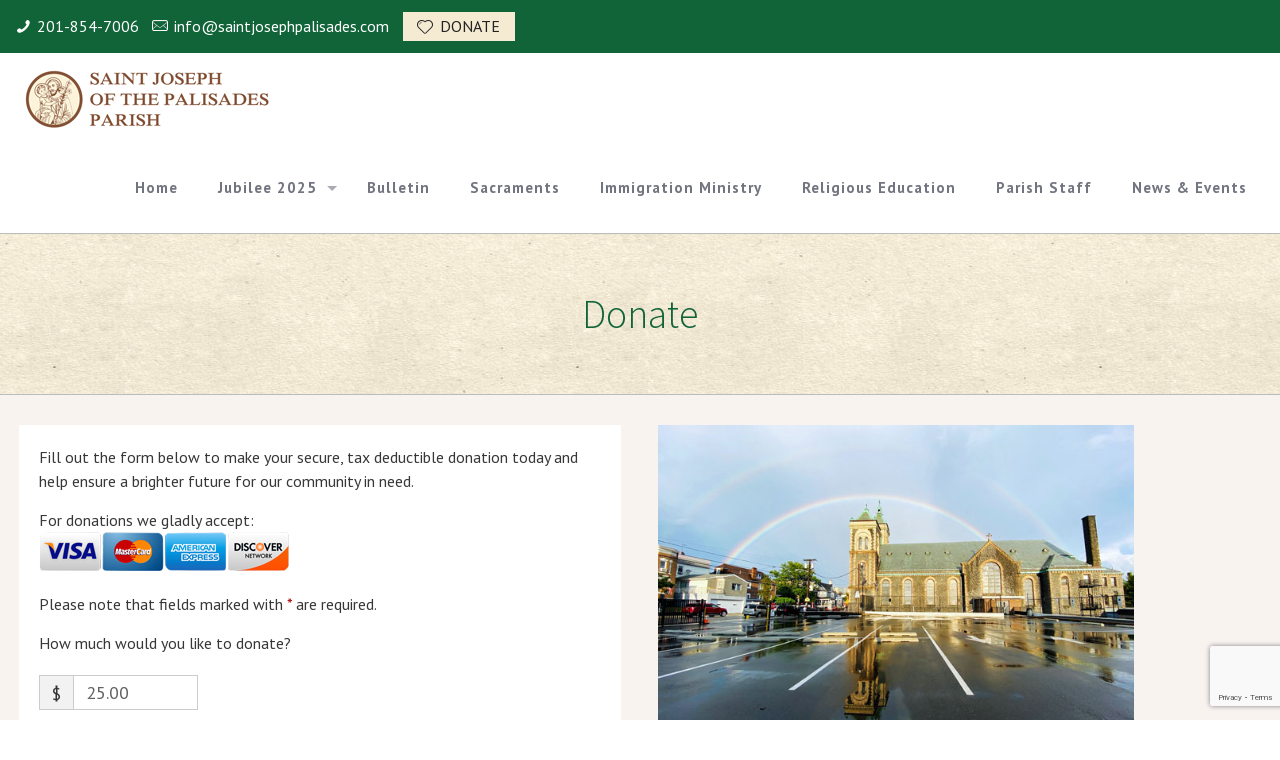

--- FILE ---
content_type: text/html; charset=utf-8
request_url: https://www.google.com/recaptcha/api2/anchor?ar=1&k=6LdSjcYZAAAAAGvnAixw4KQDHpg4cZQGtCFmSMA5&co=aHR0cHM6Ly9zYWludGpvc2VwaHBhbGlzYWRlcy5jb206NDQz&hl=en&v=N67nZn4AqZkNcbeMu4prBgzg&size=invisible&anchor-ms=20000&execute-ms=30000&cb=d0lvklcek3w5
body_size: 48706
content:
<!DOCTYPE HTML><html dir="ltr" lang="en"><head><meta http-equiv="Content-Type" content="text/html; charset=UTF-8">
<meta http-equiv="X-UA-Compatible" content="IE=edge">
<title>reCAPTCHA</title>
<style type="text/css">
/* cyrillic-ext */
@font-face {
  font-family: 'Roboto';
  font-style: normal;
  font-weight: 400;
  font-stretch: 100%;
  src: url(//fonts.gstatic.com/s/roboto/v48/KFO7CnqEu92Fr1ME7kSn66aGLdTylUAMa3GUBHMdazTgWw.woff2) format('woff2');
  unicode-range: U+0460-052F, U+1C80-1C8A, U+20B4, U+2DE0-2DFF, U+A640-A69F, U+FE2E-FE2F;
}
/* cyrillic */
@font-face {
  font-family: 'Roboto';
  font-style: normal;
  font-weight: 400;
  font-stretch: 100%;
  src: url(//fonts.gstatic.com/s/roboto/v48/KFO7CnqEu92Fr1ME7kSn66aGLdTylUAMa3iUBHMdazTgWw.woff2) format('woff2');
  unicode-range: U+0301, U+0400-045F, U+0490-0491, U+04B0-04B1, U+2116;
}
/* greek-ext */
@font-face {
  font-family: 'Roboto';
  font-style: normal;
  font-weight: 400;
  font-stretch: 100%;
  src: url(//fonts.gstatic.com/s/roboto/v48/KFO7CnqEu92Fr1ME7kSn66aGLdTylUAMa3CUBHMdazTgWw.woff2) format('woff2');
  unicode-range: U+1F00-1FFF;
}
/* greek */
@font-face {
  font-family: 'Roboto';
  font-style: normal;
  font-weight: 400;
  font-stretch: 100%;
  src: url(//fonts.gstatic.com/s/roboto/v48/KFO7CnqEu92Fr1ME7kSn66aGLdTylUAMa3-UBHMdazTgWw.woff2) format('woff2');
  unicode-range: U+0370-0377, U+037A-037F, U+0384-038A, U+038C, U+038E-03A1, U+03A3-03FF;
}
/* math */
@font-face {
  font-family: 'Roboto';
  font-style: normal;
  font-weight: 400;
  font-stretch: 100%;
  src: url(//fonts.gstatic.com/s/roboto/v48/KFO7CnqEu92Fr1ME7kSn66aGLdTylUAMawCUBHMdazTgWw.woff2) format('woff2');
  unicode-range: U+0302-0303, U+0305, U+0307-0308, U+0310, U+0312, U+0315, U+031A, U+0326-0327, U+032C, U+032F-0330, U+0332-0333, U+0338, U+033A, U+0346, U+034D, U+0391-03A1, U+03A3-03A9, U+03B1-03C9, U+03D1, U+03D5-03D6, U+03F0-03F1, U+03F4-03F5, U+2016-2017, U+2034-2038, U+203C, U+2040, U+2043, U+2047, U+2050, U+2057, U+205F, U+2070-2071, U+2074-208E, U+2090-209C, U+20D0-20DC, U+20E1, U+20E5-20EF, U+2100-2112, U+2114-2115, U+2117-2121, U+2123-214F, U+2190, U+2192, U+2194-21AE, U+21B0-21E5, U+21F1-21F2, U+21F4-2211, U+2213-2214, U+2216-22FF, U+2308-230B, U+2310, U+2319, U+231C-2321, U+2336-237A, U+237C, U+2395, U+239B-23B7, U+23D0, U+23DC-23E1, U+2474-2475, U+25AF, U+25B3, U+25B7, U+25BD, U+25C1, U+25CA, U+25CC, U+25FB, U+266D-266F, U+27C0-27FF, U+2900-2AFF, U+2B0E-2B11, U+2B30-2B4C, U+2BFE, U+3030, U+FF5B, U+FF5D, U+1D400-1D7FF, U+1EE00-1EEFF;
}
/* symbols */
@font-face {
  font-family: 'Roboto';
  font-style: normal;
  font-weight: 400;
  font-stretch: 100%;
  src: url(//fonts.gstatic.com/s/roboto/v48/KFO7CnqEu92Fr1ME7kSn66aGLdTylUAMaxKUBHMdazTgWw.woff2) format('woff2');
  unicode-range: U+0001-000C, U+000E-001F, U+007F-009F, U+20DD-20E0, U+20E2-20E4, U+2150-218F, U+2190, U+2192, U+2194-2199, U+21AF, U+21E6-21F0, U+21F3, U+2218-2219, U+2299, U+22C4-22C6, U+2300-243F, U+2440-244A, U+2460-24FF, U+25A0-27BF, U+2800-28FF, U+2921-2922, U+2981, U+29BF, U+29EB, U+2B00-2BFF, U+4DC0-4DFF, U+FFF9-FFFB, U+10140-1018E, U+10190-1019C, U+101A0, U+101D0-101FD, U+102E0-102FB, U+10E60-10E7E, U+1D2C0-1D2D3, U+1D2E0-1D37F, U+1F000-1F0FF, U+1F100-1F1AD, U+1F1E6-1F1FF, U+1F30D-1F30F, U+1F315, U+1F31C, U+1F31E, U+1F320-1F32C, U+1F336, U+1F378, U+1F37D, U+1F382, U+1F393-1F39F, U+1F3A7-1F3A8, U+1F3AC-1F3AF, U+1F3C2, U+1F3C4-1F3C6, U+1F3CA-1F3CE, U+1F3D4-1F3E0, U+1F3ED, U+1F3F1-1F3F3, U+1F3F5-1F3F7, U+1F408, U+1F415, U+1F41F, U+1F426, U+1F43F, U+1F441-1F442, U+1F444, U+1F446-1F449, U+1F44C-1F44E, U+1F453, U+1F46A, U+1F47D, U+1F4A3, U+1F4B0, U+1F4B3, U+1F4B9, U+1F4BB, U+1F4BF, U+1F4C8-1F4CB, U+1F4D6, U+1F4DA, U+1F4DF, U+1F4E3-1F4E6, U+1F4EA-1F4ED, U+1F4F7, U+1F4F9-1F4FB, U+1F4FD-1F4FE, U+1F503, U+1F507-1F50B, U+1F50D, U+1F512-1F513, U+1F53E-1F54A, U+1F54F-1F5FA, U+1F610, U+1F650-1F67F, U+1F687, U+1F68D, U+1F691, U+1F694, U+1F698, U+1F6AD, U+1F6B2, U+1F6B9-1F6BA, U+1F6BC, U+1F6C6-1F6CF, U+1F6D3-1F6D7, U+1F6E0-1F6EA, U+1F6F0-1F6F3, U+1F6F7-1F6FC, U+1F700-1F7FF, U+1F800-1F80B, U+1F810-1F847, U+1F850-1F859, U+1F860-1F887, U+1F890-1F8AD, U+1F8B0-1F8BB, U+1F8C0-1F8C1, U+1F900-1F90B, U+1F93B, U+1F946, U+1F984, U+1F996, U+1F9E9, U+1FA00-1FA6F, U+1FA70-1FA7C, U+1FA80-1FA89, U+1FA8F-1FAC6, U+1FACE-1FADC, U+1FADF-1FAE9, U+1FAF0-1FAF8, U+1FB00-1FBFF;
}
/* vietnamese */
@font-face {
  font-family: 'Roboto';
  font-style: normal;
  font-weight: 400;
  font-stretch: 100%;
  src: url(//fonts.gstatic.com/s/roboto/v48/KFO7CnqEu92Fr1ME7kSn66aGLdTylUAMa3OUBHMdazTgWw.woff2) format('woff2');
  unicode-range: U+0102-0103, U+0110-0111, U+0128-0129, U+0168-0169, U+01A0-01A1, U+01AF-01B0, U+0300-0301, U+0303-0304, U+0308-0309, U+0323, U+0329, U+1EA0-1EF9, U+20AB;
}
/* latin-ext */
@font-face {
  font-family: 'Roboto';
  font-style: normal;
  font-weight: 400;
  font-stretch: 100%;
  src: url(//fonts.gstatic.com/s/roboto/v48/KFO7CnqEu92Fr1ME7kSn66aGLdTylUAMa3KUBHMdazTgWw.woff2) format('woff2');
  unicode-range: U+0100-02BA, U+02BD-02C5, U+02C7-02CC, U+02CE-02D7, U+02DD-02FF, U+0304, U+0308, U+0329, U+1D00-1DBF, U+1E00-1E9F, U+1EF2-1EFF, U+2020, U+20A0-20AB, U+20AD-20C0, U+2113, U+2C60-2C7F, U+A720-A7FF;
}
/* latin */
@font-face {
  font-family: 'Roboto';
  font-style: normal;
  font-weight: 400;
  font-stretch: 100%;
  src: url(//fonts.gstatic.com/s/roboto/v48/KFO7CnqEu92Fr1ME7kSn66aGLdTylUAMa3yUBHMdazQ.woff2) format('woff2');
  unicode-range: U+0000-00FF, U+0131, U+0152-0153, U+02BB-02BC, U+02C6, U+02DA, U+02DC, U+0304, U+0308, U+0329, U+2000-206F, U+20AC, U+2122, U+2191, U+2193, U+2212, U+2215, U+FEFF, U+FFFD;
}
/* cyrillic-ext */
@font-face {
  font-family: 'Roboto';
  font-style: normal;
  font-weight: 500;
  font-stretch: 100%;
  src: url(//fonts.gstatic.com/s/roboto/v48/KFO7CnqEu92Fr1ME7kSn66aGLdTylUAMa3GUBHMdazTgWw.woff2) format('woff2');
  unicode-range: U+0460-052F, U+1C80-1C8A, U+20B4, U+2DE0-2DFF, U+A640-A69F, U+FE2E-FE2F;
}
/* cyrillic */
@font-face {
  font-family: 'Roboto';
  font-style: normal;
  font-weight: 500;
  font-stretch: 100%;
  src: url(//fonts.gstatic.com/s/roboto/v48/KFO7CnqEu92Fr1ME7kSn66aGLdTylUAMa3iUBHMdazTgWw.woff2) format('woff2');
  unicode-range: U+0301, U+0400-045F, U+0490-0491, U+04B0-04B1, U+2116;
}
/* greek-ext */
@font-face {
  font-family: 'Roboto';
  font-style: normal;
  font-weight: 500;
  font-stretch: 100%;
  src: url(//fonts.gstatic.com/s/roboto/v48/KFO7CnqEu92Fr1ME7kSn66aGLdTylUAMa3CUBHMdazTgWw.woff2) format('woff2');
  unicode-range: U+1F00-1FFF;
}
/* greek */
@font-face {
  font-family: 'Roboto';
  font-style: normal;
  font-weight: 500;
  font-stretch: 100%;
  src: url(//fonts.gstatic.com/s/roboto/v48/KFO7CnqEu92Fr1ME7kSn66aGLdTylUAMa3-UBHMdazTgWw.woff2) format('woff2');
  unicode-range: U+0370-0377, U+037A-037F, U+0384-038A, U+038C, U+038E-03A1, U+03A3-03FF;
}
/* math */
@font-face {
  font-family: 'Roboto';
  font-style: normal;
  font-weight: 500;
  font-stretch: 100%;
  src: url(//fonts.gstatic.com/s/roboto/v48/KFO7CnqEu92Fr1ME7kSn66aGLdTylUAMawCUBHMdazTgWw.woff2) format('woff2');
  unicode-range: U+0302-0303, U+0305, U+0307-0308, U+0310, U+0312, U+0315, U+031A, U+0326-0327, U+032C, U+032F-0330, U+0332-0333, U+0338, U+033A, U+0346, U+034D, U+0391-03A1, U+03A3-03A9, U+03B1-03C9, U+03D1, U+03D5-03D6, U+03F0-03F1, U+03F4-03F5, U+2016-2017, U+2034-2038, U+203C, U+2040, U+2043, U+2047, U+2050, U+2057, U+205F, U+2070-2071, U+2074-208E, U+2090-209C, U+20D0-20DC, U+20E1, U+20E5-20EF, U+2100-2112, U+2114-2115, U+2117-2121, U+2123-214F, U+2190, U+2192, U+2194-21AE, U+21B0-21E5, U+21F1-21F2, U+21F4-2211, U+2213-2214, U+2216-22FF, U+2308-230B, U+2310, U+2319, U+231C-2321, U+2336-237A, U+237C, U+2395, U+239B-23B7, U+23D0, U+23DC-23E1, U+2474-2475, U+25AF, U+25B3, U+25B7, U+25BD, U+25C1, U+25CA, U+25CC, U+25FB, U+266D-266F, U+27C0-27FF, U+2900-2AFF, U+2B0E-2B11, U+2B30-2B4C, U+2BFE, U+3030, U+FF5B, U+FF5D, U+1D400-1D7FF, U+1EE00-1EEFF;
}
/* symbols */
@font-face {
  font-family: 'Roboto';
  font-style: normal;
  font-weight: 500;
  font-stretch: 100%;
  src: url(//fonts.gstatic.com/s/roboto/v48/KFO7CnqEu92Fr1ME7kSn66aGLdTylUAMaxKUBHMdazTgWw.woff2) format('woff2');
  unicode-range: U+0001-000C, U+000E-001F, U+007F-009F, U+20DD-20E0, U+20E2-20E4, U+2150-218F, U+2190, U+2192, U+2194-2199, U+21AF, U+21E6-21F0, U+21F3, U+2218-2219, U+2299, U+22C4-22C6, U+2300-243F, U+2440-244A, U+2460-24FF, U+25A0-27BF, U+2800-28FF, U+2921-2922, U+2981, U+29BF, U+29EB, U+2B00-2BFF, U+4DC0-4DFF, U+FFF9-FFFB, U+10140-1018E, U+10190-1019C, U+101A0, U+101D0-101FD, U+102E0-102FB, U+10E60-10E7E, U+1D2C0-1D2D3, U+1D2E0-1D37F, U+1F000-1F0FF, U+1F100-1F1AD, U+1F1E6-1F1FF, U+1F30D-1F30F, U+1F315, U+1F31C, U+1F31E, U+1F320-1F32C, U+1F336, U+1F378, U+1F37D, U+1F382, U+1F393-1F39F, U+1F3A7-1F3A8, U+1F3AC-1F3AF, U+1F3C2, U+1F3C4-1F3C6, U+1F3CA-1F3CE, U+1F3D4-1F3E0, U+1F3ED, U+1F3F1-1F3F3, U+1F3F5-1F3F7, U+1F408, U+1F415, U+1F41F, U+1F426, U+1F43F, U+1F441-1F442, U+1F444, U+1F446-1F449, U+1F44C-1F44E, U+1F453, U+1F46A, U+1F47D, U+1F4A3, U+1F4B0, U+1F4B3, U+1F4B9, U+1F4BB, U+1F4BF, U+1F4C8-1F4CB, U+1F4D6, U+1F4DA, U+1F4DF, U+1F4E3-1F4E6, U+1F4EA-1F4ED, U+1F4F7, U+1F4F9-1F4FB, U+1F4FD-1F4FE, U+1F503, U+1F507-1F50B, U+1F50D, U+1F512-1F513, U+1F53E-1F54A, U+1F54F-1F5FA, U+1F610, U+1F650-1F67F, U+1F687, U+1F68D, U+1F691, U+1F694, U+1F698, U+1F6AD, U+1F6B2, U+1F6B9-1F6BA, U+1F6BC, U+1F6C6-1F6CF, U+1F6D3-1F6D7, U+1F6E0-1F6EA, U+1F6F0-1F6F3, U+1F6F7-1F6FC, U+1F700-1F7FF, U+1F800-1F80B, U+1F810-1F847, U+1F850-1F859, U+1F860-1F887, U+1F890-1F8AD, U+1F8B0-1F8BB, U+1F8C0-1F8C1, U+1F900-1F90B, U+1F93B, U+1F946, U+1F984, U+1F996, U+1F9E9, U+1FA00-1FA6F, U+1FA70-1FA7C, U+1FA80-1FA89, U+1FA8F-1FAC6, U+1FACE-1FADC, U+1FADF-1FAE9, U+1FAF0-1FAF8, U+1FB00-1FBFF;
}
/* vietnamese */
@font-face {
  font-family: 'Roboto';
  font-style: normal;
  font-weight: 500;
  font-stretch: 100%;
  src: url(//fonts.gstatic.com/s/roboto/v48/KFO7CnqEu92Fr1ME7kSn66aGLdTylUAMa3OUBHMdazTgWw.woff2) format('woff2');
  unicode-range: U+0102-0103, U+0110-0111, U+0128-0129, U+0168-0169, U+01A0-01A1, U+01AF-01B0, U+0300-0301, U+0303-0304, U+0308-0309, U+0323, U+0329, U+1EA0-1EF9, U+20AB;
}
/* latin-ext */
@font-face {
  font-family: 'Roboto';
  font-style: normal;
  font-weight: 500;
  font-stretch: 100%;
  src: url(//fonts.gstatic.com/s/roboto/v48/KFO7CnqEu92Fr1ME7kSn66aGLdTylUAMa3KUBHMdazTgWw.woff2) format('woff2');
  unicode-range: U+0100-02BA, U+02BD-02C5, U+02C7-02CC, U+02CE-02D7, U+02DD-02FF, U+0304, U+0308, U+0329, U+1D00-1DBF, U+1E00-1E9F, U+1EF2-1EFF, U+2020, U+20A0-20AB, U+20AD-20C0, U+2113, U+2C60-2C7F, U+A720-A7FF;
}
/* latin */
@font-face {
  font-family: 'Roboto';
  font-style: normal;
  font-weight: 500;
  font-stretch: 100%;
  src: url(//fonts.gstatic.com/s/roboto/v48/KFO7CnqEu92Fr1ME7kSn66aGLdTylUAMa3yUBHMdazQ.woff2) format('woff2');
  unicode-range: U+0000-00FF, U+0131, U+0152-0153, U+02BB-02BC, U+02C6, U+02DA, U+02DC, U+0304, U+0308, U+0329, U+2000-206F, U+20AC, U+2122, U+2191, U+2193, U+2212, U+2215, U+FEFF, U+FFFD;
}
/* cyrillic-ext */
@font-face {
  font-family: 'Roboto';
  font-style: normal;
  font-weight: 900;
  font-stretch: 100%;
  src: url(//fonts.gstatic.com/s/roboto/v48/KFO7CnqEu92Fr1ME7kSn66aGLdTylUAMa3GUBHMdazTgWw.woff2) format('woff2');
  unicode-range: U+0460-052F, U+1C80-1C8A, U+20B4, U+2DE0-2DFF, U+A640-A69F, U+FE2E-FE2F;
}
/* cyrillic */
@font-face {
  font-family: 'Roboto';
  font-style: normal;
  font-weight: 900;
  font-stretch: 100%;
  src: url(//fonts.gstatic.com/s/roboto/v48/KFO7CnqEu92Fr1ME7kSn66aGLdTylUAMa3iUBHMdazTgWw.woff2) format('woff2');
  unicode-range: U+0301, U+0400-045F, U+0490-0491, U+04B0-04B1, U+2116;
}
/* greek-ext */
@font-face {
  font-family: 'Roboto';
  font-style: normal;
  font-weight: 900;
  font-stretch: 100%;
  src: url(//fonts.gstatic.com/s/roboto/v48/KFO7CnqEu92Fr1ME7kSn66aGLdTylUAMa3CUBHMdazTgWw.woff2) format('woff2');
  unicode-range: U+1F00-1FFF;
}
/* greek */
@font-face {
  font-family: 'Roboto';
  font-style: normal;
  font-weight: 900;
  font-stretch: 100%;
  src: url(//fonts.gstatic.com/s/roboto/v48/KFO7CnqEu92Fr1ME7kSn66aGLdTylUAMa3-UBHMdazTgWw.woff2) format('woff2');
  unicode-range: U+0370-0377, U+037A-037F, U+0384-038A, U+038C, U+038E-03A1, U+03A3-03FF;
}
/* math */
@font-face {
  font-family: 'Roboto';
  font-style: normal;
  font-weight: 900;
  font-stretch: 100%;
  src: url(//fonts.gstatic.com/s/roboto/v48/KFO7CnqEu92Fr1ME7kSn66aGLdTylUAMawCUBHMdazTgWw.woff2) format('woff2');
  unicode-range: U+0302-0303, U+0305, U+0307-0308, U+0310, U+0312, U+0315, U+031A, U+0326-0327, U+032C, U+032F-0330, U+0332-0333, U+0338, U+033A, U+0346, U+034D, U+0391-03A1, U+03A3-03A9, U+03B1-03C9, U+03D1, U+03D5-03D6, U+03F0-03F1, U+03F4-03F5, U+2016-2017, U+2034-2038, U+203C, U+2040, U+2043, U+2047, U+2050, U+2057, U+205F, U+2070-2071, U+2074-208E, U+2090-209C, U+20D0-20DC, U+20E1, U+20E5-20EF, U+2100-2112, U+2114-2115, U+2117-2121, U+2123-214F, U+2190, U+2192, U+2194-21AE, U+21B0-21E5, U+21F1-21F2, U+21F4-2211, U+2213-2214, U+2216-22FF, U+2308-230B, U+2310, U+2319, U+231C-2321, U+2336-237A, U+237C, U+2395, U+239B-23B7, U+23D0, U+23DC-23E1, U+2474-2475, U+25AF, U+25B3, U+25B7, U+25BD, U+25C1, U+25CA, U+25CC, U+25FB, U+266D-266F, U+27C0-27FF, U+2900-2AFF, U+2B0E-2B11, U+2B30-2B4C, U+2BFE, U+3030, U+FF5B, U+FF5D, U+1D400-1D7FF, U+1EE00-1EEFF;
}
/* symbols */
@font-face {
  font-family: 'Roboto';
  font-style: normal;
  font-weight: 900;
  font-stretch: 100%;
  src: url(//fonts.gstatic.com/s/roboto/v48/KFO7CnqEu92Fr1ME7kSn66aGLdTylUAMaxKUBHMdazTgWw.woff2) format('woff2');
  unicode-range: U+0001-000C, U+000E-001F, U+007F-009F, U+20DD-20E0, U+20E2-20E4, U+2150-218F, U+2190, U+2192, U+2194-2199, U+21AF, U+21E6-21F0, U+21F3, U+2218-2219, U+2299, U+22C4-22C6, U+2300-243F, U+2440-244A, U+2460-24FF, U+25A0-27BF, U+2800-28FF, U+2921-2922, U+2981, U+29BF, U+29EB, U+2B00-2BFF, U+4DC0-4DFF, U+FFF9-FFFB, U+10140-1018E, U+10190-1019C, U+101A0, U+101D0-101FD, U+102E0-102FB, U+10E60-10E7E, U+1D2C0-1D2D3, U+1D2E0-1D37F, U+1F000-1F0FF, U+1F100-1F1AD, U+1F1E6-1F1FF, U+1F30D-1F30F, U+1F315, U+1F31C, U+1F31E, U+1F320-1F32C, U+1F336, U+1F378, U+1F37D, U+1F382, U+1F393-1F39F, U+1F3A7-1F3A8, U+1F3AC-1F3AF, U+1F3C2, U+1F3C4-1F3C6, U+1F3CA-1F3CE, U+1F3D4-1F3E0, U+1F3ED, U+1F3F1-1F3F3, U+1F3F5-1F3F7, U+1F408, U+1F415, U+1F41F, U+1F426, U+1F43F, U+1F441-1F442, U+1F444, U+1F446-1F449, U+1F44C-1F44E, U+1F453, U+1F46A, U+1F47D, U+1F4A3, U+1F4B0, U+1F4B3, U+1F4B9, U+1F4BB, U+1F4BF, U+1F4C8-1F4CB, U+1F4D6, U+1F4DA, U+1F4DF, U+1F4E3-1F4E6, U+1F4EA-1F4ED, U+1F4F7, U+1F4F9-1F4FB, U+1F4FD-1F4FE, U+1F503, U+1F507-1F50B, U+1F50D, U+1F512-1F513, U+1F53E-1F54A, U+1F54F-1F5FA, U+1F610, U+1F650-1F67F, U+1F687, U+1F68D, U+1F691, U+1F694, U+1F698, U+1F6AD, U+1F6B2, U+1F6B9-1F6BA, U+1F6BC, U+1F6C6-1F6CF, U+1F6D3-1F6D7, U+1F6E0-1F6EA, U+1F6F0-1F6F3, U+1F6F7-1F6FC, U+1F700-1F7FF, U+1F800-1F80B, U+1F810-1F847, U+1F850-1F859, U+1F860-1F887, U+1F890-1F8AD, U+1F8B0-1F8BB, U+1F8C0-1F8C1, U+1F900-1F90B, U+1F93B, U+1F946, U+1F984, U+1F996, U+1F9E9, U+1FA00-1FA6F, U+1FA70-1FA7C, U+1FA80-1FA89, U+1FA8F-1FAC6, U+1FACE-1FADC, U+1FADF-1FAE9, U+1FAF0-1FAF8, U+1FB00-1FBFF;
}
/* vietnamese */
@font-face {
  font-family: 'Roboto';
  font-style: normal;
  font-weight: 900;
  font-stretch: 100%;
  src: url(//fonts.gstatic.com/s/roboto/v48/KFO7CnqEu92Fr1ME7kSn66aGLdTylUAMa3OUBHMdazTgWw.woff2) format('woff2');
  unicode-range: U+0102-0103, U+0110-0111, U+0128-0129, U+0168-0169, U+01A0-01A1, U+01AF-01B0, U+0300-0301, U+0303-0304, U+0308-0309, U+0323, U+0329, U+1EA0-1EF9, U+20AB;
}
/* latin-ext */
@font-face {
  font-family: 'Roboto';
  font-style: normal;
  font-weight: 900;
  font-stretch: 100%;
  src: url(//fonts.gstatic.com/s/roboto/v48/KFO7CnqEu92Fr1ME7kSn66aGLdTylUAMa3KUBHMdazTgWw.woff2) format('woff2');
  unicode-range: U+0100-02BA, U+02BD-02C5, U+02C7-02CC, U+02CE-02D7, U+02DD-02FF, U+0304, U+0308, U+0329, U+1D00-1DBF, U+1E00-1E9F, U+1EF2-1EFF, U+2020, U+20A0-20AB, U+20AD-20C0, U+2113, U+2C60-2C7F, U+A720-A7FF;
}
/* latin */
@font-face {
  font-family: 'Roboto';
  font-style: normal;
  font-weight: 900;
  font-stretch: 100%;
  src: url(//fonts.gstatic.com/s/roboto/v48/KFO7CnqEu92Fr1ME7kSn66aGLdTylUAMa3yUBHMdazQ.woff2) format('woff2');
  unicode-range: U+0000-00FF, U+0131, U+0152-0153, U+02BB-02BC, U+02C6, U+02DA, U+02DC, U+0304, U+0308, U+0329, U+2000-206F, U+20AC, U+2122, U+2191, U+2193, U+2212, U+2215, U+FEFF, U+FFFD;
}

</style>
<link rel="stylesheet" type="text/css" href="https://www.gstatic.com/recaptcha/releases/N67nZn4AqZkNcbeMu4prBgzg/styles__ltr.css">
<script nonce="Ot0loMecZneyOmMtNECTTw" type="text/javascript">window['__recaptcha_api'] = 'https://www.google.com/recaptcha/api2/';</script>
<script type="text/javascript" src="https://www.gstatic.com/recaptcha/releases/N67nZn4AqZkNcbeMu4prBgzg/recaptcha__en.js" nonce="Ot0loMecZneyOmMtNECTTw">
      
    </script></head>
<body><div id="rc-anchor-alert" class="rc-anchor-alert"></div>
<input type="hidden" id="recaptcha-token" value="[base64]">
<script type="text/javascript" nonce="Ot0loMecZneyOmMtNECTTw">
      recaptcha.anchor.Main.init("[\x22ainput\x22,[\x22bgdata\x22,\x22\x22,\[base64]/[base64]/[base64]/ZyhXLGgpOnEoW04sMjEsbF0sVywwKSxoKSxmYWxzZSxmYWxzZSl9Y2F0Y2goayl7RygzNTgsVyk/[base64]/[base64]/[base64]/[base64]/[base64]/[base64]/[base64]/bmV3IEJbT10oRFswXSk6dz09Mj9uZXcgQltPXShEWzBdLERbMV0pOnc9PTM/bmV3IEJbT10oRFswXSxEWzFdLERbMl0pOnc9PTQ/[base64]/[base64]/[base64]/[base64]/[base64]\\u003d\x22,\[base64]\\u003d\\u003d\x22,\[base64]/wpR7w5RpIcOYwplpfCBWw7kUw4zDkcKjwrB2EELDm8KuAcOmV8K8w67CicO3BUvDkjM1NMKgSsOZwoLClGkwIgU0A8OLasKzG8KIwrRowrPCnsKoLzzCkMKDwoVRwpwqw7TClE4uw6UBaz8Iw4LCkmM5P2k2w7/[base64]/CqEXCi8O2ecKAwpVaQzrDh8OYw6hqw48Ew67CkMO/U8K5UwFPTMKsw6nCpMOzwpsmasOZw5bChcK3SnhXdcK+w5oLwqAtWMOfw4oMw4AeQcOEw70pwpNvBsOVwr8/[base64]/[base64]/XDkIRcKowrDChcKIw5fCtX/DlBDDrsOBw6/[base64]/CglMRwrNhw7zCoH9sezpUwqXCiwsSSUxlU8OMO8OWw78Xw6XDtCPDuEBlw7/[base64]/[base64]/w6PDq8Kdw73CggMyD8O3Ez/[base64]/[base64]/[base64]/Ci8KPwozCtUrDnwBTZw3DmsO0QcO5w41jWcKiw5jDr8KnDMKEf8OdwpUJw4FAwqVFwqzCp1LCg1UWbcK+w554wq8qKlVcwp0jwq/[base64]/Cjiwiw5cvU11xAsO0w67Ct20ddsK4wpjCrH9nEU7DiTYYZsO3CMKMZ0TDmMOuQcKVwr47w4fDsx3DiQJYBRlhcGPCr8OWP0vDqcKWHsKfJnVfaMOBw4p+HcKNw7UdwqDCuxnCmsOCNHPCp0HDqXLDtcO1woQuQcOUwrjDscO7aMOHw5/Dl8KTwqNgwpPCpMOPJhVpwpbDsGJFfQ/[base64]/[base64]/DojhZHiYew64PaywtJMK3w6TDiQZyN30hwonCm8KHByIEJnQ/wqzDgcK7w6DCocOgwo0PwqHDh8KcwopIYcKjw57Dp8KCwrPCj0lfwpjCm8KfMMOXPMKYw5HCpcOme8OPVBIAWjbDqQNrw440wpnDj3nDvDHCkcO2woXDuSHDjcO/WiPDnk9Cw6oDGcOJYHTDtlrCplsZF8OqKBXCtjdEw5/ChRs6w6HCpAPDlRFowqRxIAALwrobwrklcC7DrCNoesOZw7IMwrDDpMKmP8O/[base64]/Dv2PDi1DDs8O5wrQvwpFxwpjCoSZ1CwN1w5NnSR7DsSsffgfCqDPCim0WHjwQWVrDv8OXe8OJWMOAwp7CuRzDj8OEFsOiw4sWXsO/eXnChMKMA1xwNcOGLEnDh8O4XiXCsMKXw7DDh8OfIcK9LsKndltAMDTDisKnFhvCmcKTw4PCr8OrUh7CmloeB8KNYHLDpsO1wrELP8OJw71RKcKqMMKJw5vDkMKVwoXCqsOZw6ZYfcKGwrMfMCQ/wqrDtMOaOzAddANLwqsqwpJXUsKpUcKTw5dfA8KUwq4Jw6E/wqLCuGcKw5F5w4EbE185woDCrEJvcMOfw78Jw48dw7FCScOow5bDgcK3w5E8YsOtHEzDinTDkMOewoPDmE7Cp1bDgcKow6rCpDPCviDDiR3DkcKLwpvCpcO+D8KIw5wMPcOnecKwMcOMHsK7w6I4w6U/w4zDpsKSwrxCCMKyw4TDkCNJQ8K3w6lUwoIpw4FGw4RvU8OSKMOeL8OIAjUJQx1ZWC7DtwXDgMOaNcODwq9iMyk8AsODwp/Dlg/Dsn5hBcKKw7PCsMKZw7bDl8KCbsOAw6zDrivClMOewq3DrEIWKsOIwqxUwp8jwo9kwpc3w6lZwq1uLXRDB8OXbMOBw5xqQ8O6wqzDkMK/wrLCpsKyHsKyLwnDpMKSAhhQNsOaczvDtMK8PMObBR11CcOKJ3QIwrvDrQglVsKQw7kvw7nCl8KqwqfCt8K7wp/CoRHDmHbCl8K5BXIaRzYfwp/CixPDmkDCtibCocKxw4RFwrICw4kUcjRMNjTCrFg3wodXw51ew7fDvyvCjDLCrMOvGhFhwqPDssO8w63DnQPCscKmCcORw4Vgw6AndgovZsK2w7TChsOrwq7CnMOxIMO7c07CkQRxw6PCvMOGb8K2wop7wodEOsOgw51hZ2fCvsOxwopgTsKZTB/[base64]/[base64]/UE81wpwXdjYZwoYNwp5JKsKABsOMwoBcQkTDh1XCvB08wr/DqsKrwpp1fMKPwojDtS3DsibConkADMO1w7fCvDnCosOnI8KXBMK/w6wkwpdPI3tQMlHDs8OYEynCnsOPwovCmMOMH0onFMKMw7gewpPCv3hCeCFzwrhww6MxJCV8QMO8w7VFAmTCgGDCgCQHwq/DlMO2w6spw53CmRcTw6fDv8O+fMKgTXpgSgt0w4jCpUjDmkloDgvCpsOGFMKYw7gWwpxBB8OLw6XDtCLClQBjwpAQcMOHcsKDw4HDi3xiwr9nW1vDncKyw5bDs1zDlMOPwo4Kw7UCFgzCgmV/U1HCvmDCp8OUK8OuLMKRwrLDvcO/wpZcIcObw5h8TFHCosKKPg/Cvh1hN1zDpsO6w4rDtsO5wqB9wrjCnsOaw7tSw4sPw643w73Cnw5sw6MWwr8Ow5QdTcK/[base64]/w6XCr8OmAF90w4/CgXHCrTzDiEZbAcOTa31SEcKUw5HDuMKVe2PDuzHDvhXDtsKnw4dTw4o0R8OSwqnDkMO7w7F4wqIyMsOYC3tmwrZyRUbDgsOOSMOOw7HCq00NNy3DjDLDjMKawoTCsMOQworCqColw67DuWHClsOMw54xwqXCshltfMK5PsKKw5TCs8OnAC3CvFBWw4/DpcOQwoJzw7nDoXDDosKFWRE7IlEOcGhmWMK7w53Ci15SbsOww7YvDMK8UErCscOqwqvCrMOlwrBONmwELCk6Cik3CsOGw4N9Vz3Dm8O3M8OYw5xIRm/[base64]/CisOuTnzCumnCpcKeLnfCsFjDmsOuw78RRsOCLl9mwoDCvn/Dkk/Du8KqRsKnwonDoD8eHVzCmC7DoHfCjis9TDHCnsObwrcRw4TDgsK6fRfCuWp1HFHDpcOOwrfDg0rCocO7HALDjcOQCltPw4gQw5fDvMKXdnvCpsO2OT9ZXsKCEQ7DnV/DisKuEG/CmCsxE8K/[base64]/[base64]/NWccw7TDoULCpsKlG8KeU8Ovwp7Cn10HdS1yw7pCO8KQw7MHXsKAw7XDnxPCu24FwqvDtj18wqlbcn5Aw5HCnMO2LkXDkMKGGcK+ZsKwcMKcw57Cj3zDp8K+I8O4DGrDsDrDhsOGw5nCtBJGUcOXwqxZEFxuR2LCnm8fdcKXw4R6wpwFMFLDnT/Cpzcaw4pDw7fChcKQw5/Dh8OieX9Twr8xQ8KwW34qElnCqGNGbQtjwpEXYmFpf05aJ3AVIQ8Ewqw5UVjCrMOFDsOrwqTCrDPDvMOnBMOlf3VbwovDnMKcHwABwqNtTMKaw6zCmRbDlsKOVVDCrsKIw7TDoMOXwoIcwobCqcKbVXZJw5HDijDCmx/ChzkITDEsTwNrwoHCvMOowoAyw5DCssO9R2/Dv8OVZBjCr1zDpG/Dpix8w6Axw4rCmEpsw6LCjyNINX7CsSgaZ0jDtjkDw4rCtcKNPsOAwpXDscKVOcK0BMKlw6Z8w4FEwrTCgzLChggKwpTCvAFYwrrClwvDgMK4J8ONOWxUX8K5KmYGwqnChMO4w5tZf8KAUEfCkh3DvGrDgsK7DCV6X8OWw6HCrwXCkcORwq/CgGFvFEPCo8O4wqnCs8ORwp3CujNWwpHDm8OTwolJwr8Hw40IPXMGw57DgsKgIB/Dv8OeZDTDq2LDssOvKEFtwoEMw4pBw41Uw57DmAYQw7kFLcKuwrA0wrzDnxlba8OtwpbDrcOKHMOpUCp6ZnMeaiHCkcO9S8OaFsOrwqMWa8OqWcONTMKuKMKnwoHClzbDhxNSRwXCp8KEYg3DhMOqwofCp8OaWw/Dh8O2cXMCWFHDu3VEwq3CqMO0a8OaecOxw6DDqiDDkUVzw5zDicK7Cg/DpHkEVRPCk0AGKzxNYmzCskBpwrQRwq88czh+wqxnMcK1JsK/LcOVw63CpMKvwrzDuWfCmzZMw65Sw7ItByfCnnLDv0wpG8ORw480cFHCucO/[base64]/DsMKGwpcUwpLCvcOqwpQ/wq0dDsONw7rCqULCgMOlwqfCocOuwplow44CJwLDtg9BwqxOw5ZhJVjChAgbHcO1RjIMTAPDvcKmwqLCnFXCqcORw6F4CcKrZsKMwrIVwrfDosK5dsKFw4Muw5YEw7B4dmfDvD8ZwokOw5dswqnDnsOAcsK+wp/DsWklw5AhH8O6ZFPDhgpMw4tuLm8uwojCskVOA8K/ZMOVIMKwE8KLN3DCtCfCn8OwQsKIeQDCrzbChsKHHcOmwqRPR8K7DsKxw5nDp8KjwqAdR8KTw7rCvBnDgcOjw7zCisK1Mk4ObjLDjXrCvDAFHcOXKBHDh8Oyw4E/AloFw53DusOzYh7DpCEAwrTCrk8bXsKwKMONwpVhw5VOYCcKwpDCqyvCgcOHFWsOXRwBJz3Cm8ODTyTDtSPChmMSH8Osw4nCq8KzHl5KwrcXwofCgWk4c2bClQ1fwq9awqw2dlxiLsK0wofDusOKwrt1wqfDrcK2GX7CucOJwpsbwr/Cq0nDmsOZBDbDgMKow5cOwqUaw4vDqMOtwok5w5/[base64]/[base64]/CkMOhw4nDmHLCo8OOw5MZwrnDvsOPwobCrHxCwq3DgMKbGcO8Q8OXCcOYHcOiw4VGwpfCisOuw6rCj8Olw53DrMOFaMKDw4oPw5peNcKdw7YBwrjClQ8JHglUw7JMw7l5MgYqcMOGwp7CpcKbw5jCvzHDuVsyCsOyWcOQE8Otw6/DncKADinDnDBeGQ7CoMOkNcOJfGsnK8KsOVLDvsKDHcKcwoPDscO1JcKBwrHDvmTDjHXCrm/CvMO7w7HDusKGInc+C1hMOTbDh8OYw5HChMOXwr3DpcKEHcKHCxoxCCgCwrofVcO9MjXDr8KXwqkrw6HCqgMvwrXDuMOswpzCqCTCjMO9w6nDrMKuwrpCwpk/E8KrwpLCi8KiE8OBa8ORw6rCisKnCnnDvxrDjmvChsOVw7lRDGtqIcOTw79oFMKTw6/DvcKCPG/DvcOzCMKSwqzCssKhEcKmCRZfRjDCsMOBecKJXVJvw7/CjwoZHsORS1YTwrXCmsOiTy/DnMKRw5hXZMKjdMOlwqB1w5xZc8Ocw6sVCSplRV5qdgPDkMK3BMKhbEbDsMKwccOcVkVewofCjMOsGsOaPjLCqMKfw5JgVMKgw7tOw5opbyF+BsONDUjDvxnCucOGGsOiKSjCpsO1wopnwqYRwo7DssOmwp/DlHEYw68fwqg4YsK9W8OffRNXecKmwrXDniAuciHDl8KudWt1fcKkfScbwo1LWXbDlcKmL8KbZznCv0/CvUkEAsOVwpMObgoIGV/DvMOnPlzCksOWwohpJsKiwpXDt8O4ZcOxTMKowqDCgcKdwpTDpxZRw5bCmsOPasKkRMKkUcO/[base64]/[base64]/[base64]/Dj2HCijvCjcORA8OMw7tnwpwyeMKbf018w5BBdVpXwo/[base64]/PE0Zw4N2wpJZw7U/wq83w77CuzPCmsOoKMKewo9Dw4rCocKoaMKxw6DDtCwlUSjDpTXCm8K/LcKMFsOEGm5Sw6s9w4/DiFIowqHDoVtnY8OXVGLCnMOAKMOaZVVGNMOew4IMw50cw7jCnz7DvwFAw7A5f0bCrsOcw5DDscKOw5gxZAI9w6lgwr7DjcO9w7c/wooTwo/[base64]/wr4Fwql1ZsKEwqzDlsOnwrp2w4stw53DgRnCtgdNShnCtsOKwpvCvMKLMcKCw4/[base64]/Cl1DDt0/Cr2vCu8K5wotew7ouXmYVBcOIwqvDtTXDvMOJw4HCumUMIUYATX7DuRBNw4jDigJYwrFSKXLCpsK+w4fDscOARybCli/CrcOWMsOYZjghwrjDpcODw53Ck3ArCMOVKMOFwrnCt23CvyDDrG7Cgw/ChiNhUMOmGHNDEysYwpVESsOyw6gWRsKmcTsAdHDDrkLChMKYMxvDrwwfBcOuM0rDpcOfG2/Dq8OOb8OtAS4bw4PDg8OXejfCucOUcWLDq0Ihwqdrw7kwwrA4w51wwpEpey/DhHLDvcOtFCYNNhXCu8K4wpILNEHCg8OAaxjChyjDmsKWHcKiIsKrNsKWw4Jiwp7Dl0LCpBPDsBcBw7XDscK6TiJBw5x2R8OWS8OQw55qHsOiIkJLQWV1wocyMDPCjS3Cp8OrdFbCuMKhwrDDm8KIC2EGwp7CvsO/w7/[base64]/NUXDhW4bw64dwpHDtSvDul4GwpFfLnbCl2/CjsOcw61DZWDCksKtwqvCvMKkw5s6RMOlbTDDksKMIDtlw6E1fBg8QcORUcKCQFnCjS8mWHDCl1JJw4xPCmrDhMO1cMO4wrXDoU3CicOuw5XDosK/[base64]/wrp7w71fw44DfcK0SsOOQ8KwKzjCgsOTwo3DvCvCicO4wo8+w43DtVXDncKfworDi8OywrzCncOMdMKYBsOlWX0SwoAiw6t3Wm/[base64]/ClsOBKEbCkh9BwpUhwqlFwoF/[base64]/Cs8K4EsKAwpQ/w5Fkw73Ck2zCv2IcDw/[base64]/Di8ODGsOofBVtwqvDgwTDssO9VTw4QsORwrDDukY9wrLDhsKiwp4Nw4bDpw0kPMKbcMOrJHbDosKqU2dfwqM8I8O/[base64]/DlBcFPsKywoNzW8KNEsKewo/DvnQsw5bDrcKrwo1qw6MQW8OPwqLDhwTCn8Kfw4nDlMOPRMKbUSnDpwDCpyLDh8KjwrTCrsOjw60Rwr0Iw57DnmLCn8OywoLCq1HDmsKiCVwewoQRw6JBC8Kywp4zfsKaw6bDq3fDkF/DrwUmw5FMwrXDpRrDucKkXcOxwqvCu8Kmw6o9NjfDkCxTwoRSwr9Twoouw4pzPsK1P0rCscOIw7nCiMKMcEpxwqZrZj19w5vDgGDDgXA5SsKIEn/CoCjDhsOPwpDCqlUnw4zCjsONw58Pb8KZwo/Dqw3ChnLDjwNuwpTDvjDDhE8GXsK4S8KVw4jDoAHDg2XDmsK/woZ4wp5zN8Klw5QUw7t+b8K+woMmNsOUbEBLLcOwLcOfdzkcw5ALwrXDvsKxwqZlw67ChwzDhgBGMBTDlh3DlsKrw4NEwqnDqibCphM0wrfCgcKjw4/DqikPwqDCuWDCtcKbc8K2w5vDqMK3woXDomIawoJXwpPCi8OuPcKjwqzCoxwdEChdd8K3w7NuQXQ3wqh0NMKlw6vDp8KoAE/DjsKcUMKqccOHO08Fw5PCmcKgeirCkMKdfR/DgcKGMcOJwroETBPCvMKLwrDDgsO2aMK5w48Iw7BKEQEPOl5pw6XCpMOJHmFDGsOvw5/[base64]/bE0wwpLCv0ZcdsO6w6XChMONw6LDhcKGw5Blw7g8wr5xw6dKw6rCllVrwosxElvCqcOgZMKrwqdrw4bCqzBGw5ccw5TDnELCriLCjcKAw4hqPMK9ZcKXQTvDt8OIe8KSwqJYw6DCijlUwpo/OXnDlhpQw5IqHUVaX1TDrsKUwqTDm8KATWhHwrTCkGEHWsObGBt1w5FQwrTDjFnCswbCsh/ChsOEw4hXw6tCw6LDksOtesKLSRDCgsO7wq4/w6QVw4pdw4dnw7IGwqZUw7IDJ3Fjw4cDWHMUYWzCjWQIw4XDj8K6w6zChcOCcsOxGsOLw4Btwq1ibGDCqT0OM2kZwqXDvg4Ew4/DlMK2w6kVVzpQwrXCicK7CFPCu8KHIcKbATzDikc9JyzDocO5b2dQQMKsY33DrMO2GcKrWVDDukYaw4bDt8K/EcOWwonDswvCvMKicUjCjBYHw7h5woFnwoVdQ8KWC0Q5cTkdw4EFKTTDrcKvT8OHwpnDm8K0wp0JNi3Dkl/[base64]/[base64]/CsXLCiGUAP8OlFsKhwobDmC7Do23DmsKuaR7DjsKwPMOFwpTDtMKxVMO4NsKjw4MHHUAsw5LDj37Ct8K5w43CsD3CpVrDsiFZw4rCkMO0woAcTMKPw63DrQjDhMORKSfDtcOXw6cPWj59NsKvP35Bw5VKecKtwo/CscKHLMKEw5TCksKmwrfCmjJYwoppwqgOw4bCu8Kkf1vCnQnDusKZTwU+wrwwwodcPsKTcTkaworCrMOZw7QJDRksQMK2a8O7ZMKJSBEZw5tiw5l3acKIesOHB8OjLsOWw4xbwoXCqMKbw5/Ct3EyFsOJw4VewrHClcOgwoIkwp8WdHVuE8Oow50Swqw3eCHCryHDl8OVaWjDrcOXwpjCixLDvHZ8Iz8sOGrCvTLCssK/QGhzwq/DqcO+HAUJWcKdMH1TwpZ1w6FZA8Onw6DDhhwLwoMAL33DoSzCjMOew5QKMcOSasOYwoE5WgnDmMKpwrrDjcOVw47Dq8K/cxbCosKdB8KJw5cDdHtDJQDClMKpwrfDgMK/wpLClD5dK1VsaDnCtsKUTcOldMKnw6HDm8OFwph+dcOcNMKpw4vDgcOpwq/CniNMDsKLFCUsPcKxw5ZGZcKAC8KGw5/[base64]/Zx4cwpfDhBfDoXddwqpzwq3CtMK2VsK9wrUBwqVgWcOtwr1XwqYzwp3DhWrCm8OTw4RRFTh2w6FpBxrDjm7Dl0xkKAVCw6dOHUtuwo0lKMKkccKJwrHDiWnDt8KuwrXDtsK8wodVegfCqUBPwokOLsOZwoPCi2N9B1bCtsK5PsOlHgsrw6PDonrCi3Jtwq1qw7/CncOmaTZOJ1RxScOZQcK/[base64]/CvsKqLC9jwrXDjmbCn8O+wqjDvcK5I3gPWMOhwr7DmifDicKpLmRUw5AswpvDl3/DoR9JJsOMw4vCjsOZFGvDnsKsQhjDjcOvSyPCgMOpQlbCuUcLMcK/ZsO5woTCqMK4wovDqWfDgcKlw55KccKgwqFMwpXCrCfCrx/Di8K+ISjCgxfDl8OeCVbDosOUw6/CoWNmBMOwYi3DrsKIS8OxX8Kow504wq5qwo/CvcKUwqjCr8KawqoMwpXCq8O3wp3CrUfDg1x0LHxKZR4Hw4x8BcO5wr5hwr7DiSc8EUjCnnAiw5AxwqxKw7PDsDfCni84w6vCtmY+wpnDvCXDiTRYwqhWw78Bw5AXaljCvsK2dsOIwovCqMOJwqRowrAISi0BXi5uB1fCtUFDdMKQw5LDiBUxAVnDvnc/G8KOw7TCmMOmc8OCw4ohw7AqwrDDlD5vw7YJL1ZMQxdFP8OZL8OZwq59wofDhsK/wr9JKsKgwqRxAsOwwpN3LiMBwpNFw7zCo8OLGsOAwqvDvsKjw6HCisKwSEAtSQ3CjDpyA8OTwoDClWvDqCHDjjDCqsOqwrkAcCTDqijDnMO2bsOcw6NtwrUyw4PDvcO1wowyAx7CtxIZLAU6w5TDkMOiI8KKwrHCpRx/wpMlJWbDmMOYVsOIG8KIQsOWwqLCoW5Sw5TCn8K3wr5twrXCpEnDm8K1b8O6w6Bvwp3CvRHCtlx+RhbCmcKpw5h3ZEPCpEvDiMKpXGXDnyMaFSnDsQbDtcKWw4ElbBlBEsOVw7/CoSt2wrzCisOhw5YKwrs+w6EnwrB4EsKiwrTCssO/w4MyLCZGfcK0bEjCo8K7PMKzw54Ww6wLw6Z2aQs8w7zCjcOSw7vDiXZyw55awrcqw6kywr3CtV3DpizDm8KRai3CoMOXYlHCkMKzLUHDrsOJSmNoJno/wqnCok5Dwop6w6E3wolew45od3TCjDsyTsObw6PCrcKVQ8KTeTjDh3Ipw5EhwpLCjcOWY1pSw5HDnMKUDnTCm8Krw4TCvSrDpcK2woQGG8K/w6dhYwzDmsKXwrnDlB/CswLDssOJUT/ChMKDRVLDmsOgwpcRwr/Ckw5pwr/CtgHDoTDDl8OIw53DsnRmw4fDoMKfwrXDvkTCuMO6w5nDjMKKRMKWFiUtNsO9F0YGOHkhw6Blwp/[base64]/w4nCv0/DpDVywro2wrDDgcKowqhsD8Ofw53DscK4wpEtecKYCcOhO1HDowzCvsK5wqNxZcOHbsKHw4l0dsKdw5/CrgRzw7nDmHzDmC8pSQRJwrI6V8KZw7HDpE3DrsKowpPDlDkNBsO7YcK8DDTDlRzCoE8WX3jDh1ggbcOsHTPCucKfwp9LS17CqEzClBjCoMOEQ8KdfMK9wpvDu8Ocwp92FG5JwpnCj8OpEMKrBigvw7wnw4/[base64]/Cow0Jw6dVYxF8CwjCrUfDiXXCucKLwocAw7TDocKZw4RwFTk0dMOVwqzClDDDizvCpsOwPMKmwoPCoWLCosO7DcKPw59QOjgnOcOnwrZWJzvDrsOjKsK4w7LDu3QfdwzClyMFwoxFw5bDrSTCixgowqHDt8KQwpEEwqzCkVkaYMOXKEE/[base64]/CuiYPwp3Du8Oaw4vDjH/[base64]/w4BUdcK3w71+NsOQw7TCiMKHTcOGw54eAsK4wrtKwpvCrsOKJsObH1rDtg1xb8Kfw4YgwpZMw795w5FbwrjCpwwIR8KOQMO9w5oTwrLDnsKIKcKaVwjDmcK/w6rCncKBw7A0DcKFw4rCuk9dH8Ktw6ggUWlLVMKCwpJOSSlmwow+wrFswprDqsO3w4pxw6RMw5PClHhMUMKjw6LDj8KFw4fDihHCnsKhBHsnw4BhM8KHw65IF1vCimjCvFgaw6XCoSfDolTCoMKDR8OPwoZwwq/CtXvClU/DhsKaBQDDqMO0XcKyw43DqnZsAFvDvMOXb3zDu3Z8w4vDlsKacG3DtMOpwoMiwqgrZcKkK8KpSSvCiGjCkQ0Kw5ttVHbCv8OJw6fCkcO0w47Ch8OYw4IzwqpNwqjCg8KfwpHCqcOgwpkRw7vClU/[base64]/w5UwGsOqc8OQEsKrwrQow687w6/Cj0HDgsKQbMO/[base64]/CosOrw6vDicOfwpnCiUE/[base64]/Y2VEwqjDkSIaLR5sP8KNw7doY8OHwo/CtlXDgA11dsOIRzjCvMOzwrHCtsKxwrvCu0JaYQ0JTT1cEsKTw55iaHjDusKPBcKHQTrCoBHCpzLDk8O/w7TDuCLDtMKXwqbCrcOhD8OBY8OiNFLDrXpgZsOjw6XDmcKOwpTDhsKdw6Ytwq1qw73DiMKBWcKYwrPDgknCnMKqUn/[base64]/wpfCr8KEdCzDmA/CrjIXYE/CvsK4w69kUwkQwo7DmWdBw7TCr8KNE8KFwrAFwrArwo9qwpQNwrnDqkjCu2PDhDvDohjCkxFqGcOtKsKSfG/[base64]/CnMKlVMOaQcKow4TCucKfwr/DrB/CksKIw5DDusO0Lzcrw5TCisO3wqfCjAhnwq/CgsKEw5DClQYdw6gGPsKPbyPCrsKTw5E9AcOLIFbDhFsiPlxbTcKmw796ACPDlWrCtgZyDng/UxHDvsO3wp7CmV/CjisKVgVywq4JS3k3wqPDgMK/w7xVwqt0w6TDl8Onw7cuw7gMw73ClxTCrhvCtsKHwrbCuQ7CkGbCgMO+wpwvwrJmwp9dFsKQwp3DtScrW8K1w5Ync8OjCMOab8KlVzJxMcO3K8ODb2N+SWt5w4Vaw57DgFQEbcKoAVNUwo9WGgfClj/DtMKpwoNowofDr8K1wpHDgyHDg0Amw4EiR8Oqw5MQw4/[base64]/DixV4L8KHwqgsWzzDrcKiwqvDlcK6wr8gw4/[base64]/[base64]/CkRPCsg07wqbCqn3DuEwiTMKPw6bChMKKw6HDncO3w6rCq8OhQMKEwqnCmlLCt2nDqcKSUcOwL8KkLFQ0w6bDoUHDlcO5N8OLfcKZBQslHMOjQMOhVDHDkxh5fsKvw5PDn8O3w77CnU9bw6ITw4YKw7F5wr/CphbDnWIPw6zDiCfCqcO3YDB5w4VQw4AmwrMQN8KpwrI7McKqwrTCjMKBCsK8InV7wrPDicKfL0FXCizDu8KXw4rCqHvCljrCncODNnLDssKQw6/ClgdHbMOIwq1+aHMYI8OHwqHDoUvDq1oZwpMIUMKDUyBwwqXDvMOaf3UkYQzDg8K8KFXCrwfCl8KZSMO6VW44wp8LbsKMwrfCv2hLCcODFMKUGlvCucOAwrR2w6jDjn/CuMKhwqscVHQYw5XCtcOuwp1zw7NLIcOTRxErwp/Dn8K8F23DlxTCgC5YR8ONw7dWOcOmXXBRw7/[base64]/PVwrb8Kkw7LDtgLCm8OZwpnCt8OBLhjCrxQ6dMOjLj/Ct8O5J8KPbljCoMO0ecO+AMOAwp/DhwMlw7IVwofChcOewrEuf1vDgMKsw4IGKkt9w51kTsO1MCnCrMOsdgc8wp7CilBPEcO5eTTDiMOew5fDijHDtGzDs8Omw5TClhcQZcKZQXvCtkvCg8Kywop7w6rDg8OUwpNUCU/CmHsDwrwbScOlYkosW8KlwoEOYMOIwpzDv8OoE2/Cu8KFw4HCuDDDs8K2w6/CgsKowok8wptsankSw7TCnQdEbsKUw7nCk8KXYcOMw47CisKEwqxGCnxqE8KpFMKlwoYQfcODFsOxJMOOwpXDjEbCjlzDt8KywofDhcKzwrN3P8KqwobDrgQEEjfDmD5lw7wmwqgtwqHCinbCn8OIw5nDmn1EwrnCu8ORHi/Cm8Ohw7l2wpPDsxRYw5BzwpI/w7kwwpXDkMKqdcOpwr1pwqh1GsK4I8KETTbCrXzCncOAbsKLLcK3wrNXwq5nN8K0wqQFwr4Jwo8uEsKkwqzDpcOsW0saw5oRwr3DmcORPMOIw6TCiMKAwoFjwq7DisK/wrPCtcOMEEw8w7pzw7omOA9Ow4xoOMO1EsKUwp1xwp8Uw67Cu8Kww7l/CMKcwrrDrcKlJ2bCrsK4ETYTw64aARzCscOwNsKiwonDkcKpwrnCtBhwwpjCu8Kvwpk9w57CjQDDn8OIwrDCiMKxwrkwIGbCpzV2KcOTQsKOK8KXAMO3GsO9w51DDTvDu8Ksd8KHeABBNsK8w6o/w7LCp8KXwpkww4jDssO8w5LDoEByURpEURRpGDbDh8O/w7HCn8OVOxV0Dx/CjsK2AkRSw6ATakBGw6YJCDZwCMK4w6LDqCkVc8OkRsOafcO8w7Z4w6PDhTNfw5zDkMOUSsKkPcKTDsOPwpIgRR/DjXvCmMOkacOzBFjDg1d7dzhBwolzwrfDtMOlwrhOS8KMw6tNw7/[base64]/[base64]/CpiPDiMOYFXgWwql/wozCrEbDmMO9w5PDpMKTwrXDvMKrwp1HR8KyAFVPwpgnUFY+wo9hw63CrsO6w7EwAcKybcKAX8OHExHDlFbDkRoAw6nCtsOxZlgVdF/[base64]/w5rDkWnCtHvCr8O8w5M6Phdvw7rDjcK6XsK4ayAxw6waGVhVfsOZOTElacOsf8O8w5TDn8KlTELCsMO4cy9KDGNYw6rCnC/DqlvDvkUuZ8KoXirCklpHWcKNPsOzMsOww4nDi8KEE04Ew53Cj8OVwogIXwlwYWzCi2FGw7/[base64]/Dp8KVwpDCtVYRNcKAVsKYw4oYGinDrMOowokXFcK8dMOLMFbDrcKLw5Y+SVFFXQPCsCDDpcKIIxLDp0NTw43Cjx3DkhDDk8KSA2vDpH7CgcOvZXI0wpoJw54XZsOkbn9+w6XDqXXCtcOZBA7DjkXCiBdWwqrDh3vCrcO4wqPCjWlPVsKZCMKqw69FYcKew4Q8dsK/[base64]/[base64]/DtgvCmn1We8Kqw5MrUcKtwrQ0bX/Cm8KRIhwlGsOCw6zCuRjCsDdMKCpWwpfCr8OGccKdw4lowoEAwoEWw7psL8Kfw6PDqMOrDi/DqcO9wqHCqsOidn/CuMKJwofCmHbDi2/DncOaGgMLV8OKw5Jsw6XCsVbDvcOBUMKnQTTCpWvCn8KLYMOxOnZSw6AFWMKWwphaNcKmAGMvw5jDjsKUwpoAwrBlbD3DhXU/w7nDi8Klwp/Co8OewqRdEGLCt8KmLFYpw4rDl8K+KTkLIsOWwrLDnRLDhcOOB3Ikw6nDocK+HcOHFUjCgcOew6HDvcKJw6vDvXtuw7hnVjFTw4VNQUgxLmbDisOrBWjCkFbCiW/DqsOdGmvDisKiKnLCsmHCoXBYJ8KQwrDCtm7Do30wH2bDjH3DscKPw6Y/WXsqccOeRcK4wo7CoMORNA3DhTnDqMOtNsKDwovDk8KBIXXDln7DmTBMwqTDr8OcA8OwcRZbeCTCncKBP8KYCcKdDzPCgcKtKMO3ax7DsgbDocOfQ8Kcw6x/w5DCjMOLw5LCsRocPirDq2Vrw67CkcO/WcOkwoLDvTLDpsOdwo7DgsO6en7CgMKVJFcCwooVGkHDoMOrw6/Dl8KIEgZgwr8Ww7HDvAJYw6koKUzCoTI6w4rDhlHCgRnDpcO0HQzDv8Omw7vDo8Kfw5RyHRcJw7UDMsO+dMO5Jn7CvcKbwofCtMO4MsOswoUmCcO6wrnDuMKyw55QVsKBBMKSDhDDocOWw6Irwo1yw5jDmQDCk8Kfw4jCsSvCosKewq/Dt8OCYcOVfglUw5vCiU09YMOfwoHDrMK+w6rCsMKPCcKKw5/[base64]/ClgQiAcOUY8Odw6IQdsKhUMKpNwQ6wrfChMKnZB3CrcKywrsHf1DDvcK/w5hfw5Y1cMOUXsKwCAvCmg5PPcKbwrTCkB1gY8OWHMO8w4wqQcOtwqYlGG1Qwq4xHH/[base64]/STrDtktJUsOhKMKuPCrCgXvDs1fCsV/DrSLCjcOnIml3w5bDjsO/JmDCpcOSRsOSwop3w6TDm8OUwqPCrcKE\x22],null,[\x22conf\x22,null,\x226LdSjcYZAAAAAGvnAixw4KQDHpg4cZQGtCFmSMA5\x22,0,null,null,null,1,[21,125,63,73,95,87,41,43,42,83,102,105,109,121],[7059694,381],0,null,null,null,null,0,null,0,null,700,1,null,0,\[base64]/76lBhnEnQkZnOKMAhmv8xEZ\x22,0,0,null,null,1,null,0,0,null,null,null,0],\x22https://saintjosephpalisades.com:443\x22,null,[3,1,1],null,null,null,1,3600,[\x22https://www.google.com/intl/en/policies/privacy/\x22,\x22https://www.google.com/intl/en/policies/terms/\x22],\x22o7kkTOuWU4yAX74MD/lNGAaN8F+3FAMelM++6vuLf10\\u003d\x22,1,0,null,1,1769307328696,0,0,[121,72,28,65,66],null,[2,241],\x22RC-oMZu88T4zjGj7Q\x22,null,null,null,null,null,\x220dAFcWeA78XD79sjNTEhiL1alCs_T7HX--pZmiCl0YtYPjKPMTpYbd9CaFLfJ3h8OeIYwkHa4DfeFiXQ8DR5P5nSxgOk_feZ-ODQ\x22,1769390128811]");
    </script></body></html>

--- FILE ---
content_type: text/css
request_url: https://saintjosephpalisades.com/wp-content/themes/betheme-child-jubilee/style.css?ver=17
body_size: 13930
content:
/*
Theme Name: 	Betheme Child Jubilee
Theme URI: 		http://themes.muffingroup.com/betheme
Author: 		Muffin group
Author URI: 	http://muffingroup.com
Description:	Child Theme for Betheme - Premium WordPress Theme
Template:		betheme
Version: 		1.6.1
*/

/* Theme customization starts here
-------------------------------------------------------------- */


/************************
 * V3
 ***********************/

:root {
	--dark-green: #106438;
	--lime-green: #059e4d;
	--burgundy: #a30505;
	--burgundy-dark: #970505;
	--bright-red: #f60925;
	--white: #fff;
	--black: #222;
	--beige: #f9f3f0;
	--yellow: #e0cc66;
	--green: var(--dark-green);
	--red: var(--burgundy);
	--light-red: var(--bright-red);
	--primary: var(--dark-green);
	--secondary: var(--lime-green);
}

.mt-10 { margin-bottom: 10px; }
.mt-20 { margin-bottom: 20px; }
.mt-30 { margin-bottom: 30px; }
.mt-40 { margin-bottom: 40px; }
.mt-50 { margin-bottom: 50px; }

.mb-10 { margin-bottom: 10px; }
.mb-20 { margin-bottom: 20px; }
.mb-30 { margin-bottom: 30px; }
.mb-40 { margin-bottom: 40px; }
.mb-50 { margin-bottom: 50px; }

.text--green { color: var(--green); }
.text--dark-green { color: var(--dark-green); }
.text--light-green { color: var(--light-green); }
.text--red { color: var(--red); }
.text--beige { color: var(--beige); }
.text--yellow { color: var(--yellow); }
.text--white { color: var(--white); }
.text--black { color: var(--black); }

.text--italic { font-style: italic; }
.text--underline { text-decoration: underline; }
.text--center { text-align: center !important; }
.text--left { text-align: left !important; }
.text--justify { text-align: justify !important; }
.text--bold { font-weight: bold !important; }
.text--capitalize { text-transform: capitalize !important; }
.text--uppercase { text-transform: uppercase; }
.text--large { font-size: 1.3em; }

.link--white { color: var(--white); }
.link--white:hover { color: var(--yellow); }

.clear-fix { clear: both; }


.ipt_fsqm_main_tab.ui-tabs .eform-ripple.ui-tabs-anchor {
	padding-top: 0px !important
}
#Top_bar .top_bar_left { width: 100% !important; }

.d-block {
  display: block;
}
.color--white {
	color: var(--white);
}
.color--black {
	color: var(--black);
}
.color--burgundy {
    color: var(--burgundy);
}
.color--green {
    color: var(--dark-green);
}

.themecolor {
	color: var(--primary) !important;
}
a.button, a.tp-button {
    background-color: var(--primary) !important;
}
a.button:hover, a.tp-button:hover {
    background-color: var(--secondary) !important;
}
.bulletin-page-container a {
	color: var(--primary) !important;
}
.bulletin-page-container a:hover {
	color: var(--secondary) !important;
}

#Side_slide {
    background-color: var(--primary) !important;
    border-color: var(--secondary) !important;
}

.list--normal {
	list-style-type: none;
}

.list--normal li {
	list-style: none;
	color: #222;
}
.list--paragraph li {
	color: #373737;
	line-height: 1.1em;
}
#Action_bar {
	background-color: var(--primary) !important;
}
.Action_bar__general-link div {
    padding: 3px 14px 3px 10px;
    box-sizing: border-box;
    background: #f5ebd2;
    color: #222;
    border: 1px solid #decb8e;
}

.Action_bar__general-link div a {
	color: #222 !important;
}

/*#menu-main-menu li.menu-item:hover, #menu-main-menu .menu-item.hover a {
	color: var(--secondary) !important;
}*/
#menu-item-3665 a span, #menu-item-3666 a span {
    color: #1264e6;
}

#Top_bar #menu li.current-menu-item span {
	color: var(--primary) !important;
}

.title {
	color: var(--primary) !important;
}

.information-home {
	border: 2px solid #c7b891;
    border-radius: 5px;
    padding: 20px;
    background: #f8f0db;
}
.home__shortcuts__more {
	text-decoration: underline;	
}
.section-border-bottom { border-bottom: 1px solid #bbbcbf; }

.reled__table-donation {
	border: 2px solid #ccc;
	background: #fefefe;
	max-width: 600px;
	width: clamp(300px, 100%, 500px);
}
.page__img--border--light img {
    border: 7px solid #daccb0;
    box-sizing: border-box;
}

.page__gallery--border {
    padding: 20px;
}

.page__gallery--border > .mcb-wrap-inner {
	border: 1px solid #e4e3e1;
    border-radius: 5px;
    padding: 20px;
    display: inline-block;
    background: #fff;
}

.page__gallery--border img {
	box-sizing: border-box;
}

.christmas-schedule__container {
    padding: 20px 1.5em;
    border: 6px solid #ffffff;
}

.christmas-schedule__container--green {
    background-color: #e4f1e2;
}

.christmas-schedule__container--blue {
    background-color: #e2ebf1;
}

#Footer ul#menu-main-menu-1 li a {
	color: #656565;
}

#Footer .footer_copy {
    border-top: 1px solid #e0e1e2;
    background: #106438;
    color: #fff;
}

input.wpcf7-form-control.wpcf7-submit {
    width: 100%;
}

.bulletin__single--rect {
    border: 1px solid #e4e3e1;
    padding: 20px 9px;
    border-radius: 5px;
    box-sizing: border-box;
    background-color: #fff;
}

.header-classic #Top_bar, 
#Subheader { border-bottom: 1px solid #bbbcbf; }
#Subheader .title { font-weight: bold; }

#Top_bar a.responsive-menu-toggle {
    margin-top: -19px;
    width: auto;
    min-width: 40px;
    padding: 1px 5px;
    font-size: 13px;
    color: #fff !important;
}

#Top_bar a.responsive-menu-toggle i {
    font-size: 13px;
    line-height: 14px;
}

#Top_bar a.responsive-menu-toggle span {
	color: #fff !important;
}

#Top_bar .responsive-menu-toggle, #Header_creative .creative-menu-toggle, #Header_creative .responsive-menu-toggle {
	background: var(--primary) !important;
}

#Footer a {
	color: var(--primary) !important;
}
#Footer a:hover {
	color: var(--secondary) !important;
}
#Footer .footer_copy { border-top: 1px solid #e0e1e2; }

.grid h2.entry-title { font-size: 200%; line-height: 120%; }

#Top_bar .logo {
    float: left;
    margin: 0 10px 0 10px;
}

.home__minimenu__container {
    display: block;
    background: rgba(250,237,214,0.7);
    padding: 50px 12%;
}

.home__minimenu__item {
    padding: .71em 0;
}

.home__minimenu__item a {
    text-decoration: none;
    display: flex;
    align-items: center;
    gap: 15px;
    font-size: 1.3em;
    font-weight: bold;
    color: var(--primary) !important;
}

.home__minimenu__item a:hover {
	color: var(--secondary) !important;
}

.home__quote__text p::first-letter {
	font-weight: bold;
	font-size:40px;
}

.home__quote__container--half {
    position: relative;
}

.home__quote__image--half {
    box-sizing: border-box;
    max-width: 500px;
    height: auto;
    position: relative;
    margin: 0 auto;
}

.home__quote__text--half {
    position: relative;
    /*background: rgba(163, 5, 5, 0.81);*/ /**burgundy version**/
    background: rgb(16 100 56 / 81%);
    color: #fff;
    padding: 37px 6px 16px;
    font-size: 14px;
    line-height: 28px;
    margin: 0 auto;
    font-family: "Old Standard TT", Arial, Tahoma, sans-serif;
    text-align: center;
    max-width: 500px;
    box-sizing: border-box;
    font-style: italic;
}

.home__quote__container {
    position: relative;
}

.home__quote__image {
    box-sizing: border-box;
    max-width: 500px;
    height: auto;
    position: relative;
    margin: 0 auto;
}

.home__quote__text {
    position: relative;
    background: rgba(163, 5, 5, 0.81);
    color: #fff;
    padding: 37px 6px 16px;
    font-size: 14px;
    line-height: 28px;
    margin: 0 auto;
    font-family: "Old Standard TT", Arial, Tahoma, sans-serif;
    text-align: center;
    max-width: 500px;
    box-sizing: border-box;
    font-style: italic;
}

.home__streaming__container {
    padding: 20px;
    color: #b93037;
    box-sizing: border-box;
    /*border: 3px solid #e59397;*/
    margin-top: 45px;
    background: rgba(250,237,214,0.7);
}
.home__streaming__container h3 {
    text-align: center;
}
.home__streaming__container__column {
    width: 49%;
    display: inline-block;
    vertical-align: top;
    color: var(--primary) !important;
    padding: 0 4% 0 2%;
    box-sizing: border-box;
}

.home__additional__donate {
    border: 1px solid white;
    width: 100%;
    padding: 50px 20px 40px;
    box-sizing: border-box;
}
.home__streaming {
    padding: 10px;
    display: block;
    width: 90%;
    margin: 0 auto;
    text-align: center;
}
.home__streaming__img {
    width: 260px;
    display: inline-block;
}
.home__streaming__desc {
    max-width: 300px;
    display: inline-block;
    text-align: center;
    padding: 0 12px;
}

.home__trailer-box .desc {
    background: rgba(142,4,4,0.9);
}

.home__church-title {
    border-left: 2px solid var(--primary);
    font-size: 50px;
    padding-left: 20px;
    font-weight: 700;
    font-family: "Old Standard TT", Arial, Tahoma, sans-serif;
    line-height: 53px;
}

.button__donate {
    padding: 0 !important;
    font-size: 17px;
    text-transform: uppercase;
}

.button__donate .button_label {
    padding: 11px 13px !important;
    font-size: 15px;
}

.nav__standout {
	font-size: 34px;
}

.jubilee__menu ul.list-top-level li:first-child {
	border-bottom: 1px solid #ccc;
	padding-bottom: 13px;
}
.jubilee__menu ul ul li:not(:last-child) {
    border-bottom: 1px solid #ccc;
    padding-top: 3px;
    padding-bottom: 13px;
}
ul.list-top-level {
    margin-left: 20px;
}
.jubilee__menu--active-link {
	font-weight: bold;
}

@media all and (max-width: 767px) {
	.nav__standout {
	    display: block;
	    margin: 20px auto 0px;
	    width: 100%;
	    text-align: center;
	}

	#Top_bar .logo {
		text-align: left !important;
		padding-left: 5px;
		margin-left: 0;
		box-sizing: border-box;
	}
	#Top_bar .logo #logo {
	    padding: 0!important;
	    margin: 10px 0 !important;
	}

	#Top_bar a.responsive-menu-toggle {
	    right: 10px;
	}
}

.action-bar__social-icons {
    display: block;
    margin: 5px 0;
    text-align: center;
}

.home__sched__entry {
	padding: 20px 0;
    border-bottom: 1px solid #ccc;	
}

.home__sched__entry:last-child {
	border:none;
}

.home__sched__column {
	color: var(--primary) !important;
	font-weight: bold;
}

.home__sched__column ul {
	list-style: none !important;
	color: #454545;
	margin-left: 1.1em;
	color: #232323;
}

.home__sched__column ul li {
	margin-bottom: 1px;
	color: #232323;
}

.home__sched__column__left {
    width: 49%;
    display: inline-block;
    float: left;
    box-sizing: border-box;
}

.home__sched__column__right {
    width: 49%;
    display: inline-block;
    float: left;
    padding-left: 35px;
    box-sizing: border-box;
}

/* ANNUAL APPEAL */
.icon-and-link {
    display: flex;
    align-items: center;
    max-width: 300px;
    font-size: 1.1em;
    font-weight: bold;
    text-decoration: underline;
}
.icon-and-link span {
	display: inline-block;
	margin-left: 10px;
}

/* GIVE DONATIONS */
.give-form-title { display: none; }

.vertical-alignment {
    display: flex;
    align-items: center;
    justify-content: center;
   min-height: 400px;
}
.vertical-alignment img {
  display: block;
}
.font-weight-bold { font-weight: bold; }

@media all and (max-width: 553px) {
	li.Action_bar__general-link {
		float: left !important;
	}
	li.Action_bar__general-link div {
		font-size: 1.25em;
	    padding: 7px 11px;
	    margin: 13px auto;
	}
}

@media all and (max-width: 1239px) {
	li#menu-item-2635 span {
		text-transform: uppercase;
	}
}

@media all and (min-width: 554px) {
	.Action_bar__general-link div {
	    display:inline-block;
	}
}

@media all and (max-width: 767px) {
	#Header #Action_bar .container {
		max-width: calc(100% - 20px) !important;
	}
}

.min-height--350 {
	min-height: 350px;
}

.min-height--200 {
	min-height: 200px;
}

@media all and (min-width: 768px) {
	.action-bar__social-icons {
	    /* float: right; */
	    display: inline-block;
	    margin: 7px 10px -3px 10px;
	}

	.home__sched__entry {
	    border-right: 1px solid #ccc;
	    box-sizing: border-box;
	    padding: 0 30px;
	    border-bottom: none;
	}

	.home__streaming {
	    padding: 51px 10px;
	    text-align:left;
	}

	.home__streaming__desc {
		text-align: left;
	}

	.Action_bar__general-link div {
	    border: 1px solid #f5ebd2;
	}
}

@media all and (min-width: 768px) and (max-width: 1239px) {
	.nav__standout {
	    width: 100%;
	    position: relative;
	    text-align: center;
	    transform: translateX(80%) translateY(41%);
	    margin-left: 10px;
	}
}

@media all and (min-width:1240px) {
	.home__quote__container--half {
	    position: relative;
	    width: 100%;
	    display: inline-block;
	    vertical-align: top;
	}
	.home__quote__image--half {
	    box-sizing: border-box;
	    width: 480px;
	    height: auto;
	    position: absolute;
	    margin: 0 auto;
	    left: 0;
	    top: 0;
	}
	.home__quote__text--half {
		position: absolute;
		display: block;
		width: 480px;
		top: 304px;
		right: 40px;
		font-size: 18px;
		line-height: 35px;
	}
	.home__quote__container {
	    position: relative;
	    width: 50%;
	    display: inline-block;
	    vertical-align: top;
	}
	.home__quote__image {
	    box-sizing: border-box;
	    width: 480px;
	    height: auto;
	    position: absolute;
	    margin: 0 auto;
	    left: 0;
	    top: 0;
	}
	.home__quote__text {
		position: absolute;
		display: block;
		width: 480px;
		top: 304px;
		right: 40px;
		font-size: 18px;
		line-height: 35px;
	}
	.home__streaming__container {
	    width: 49%;
	    display: inline-block;
	    vertical-align: top;
	    margin-top: 6px;
	}
	.home__streaming__container__column {
	    padding: 0 5%;
	}
	.home__streaming__container__column ul {
		margin-left: 1.32em;
	}
	body:not(.header-simple) #Top_bar #menu {
	    display: inline-block !important;
	}
	.nav__standout {
		top: 19px;
	    position: relative;
	    transform: translateY(-43%);
	    display: inline-block;
	    margin-left: 10px;
	}
	#Top_bar .menu_wrapper {
	    margin-bottom: -6px;
	}
	#Top_bar #menu li.current-menu-item,
	#Top_bar #menu li.current-menu-parent {
	    background: #f5ebd2;
	}
	#Top_bar #menu li.current-menu-item span {
		color: var(--primary) !important;
	}
	.menu-item-has-children {
		cursor: pointer;
	}
	#Top_bar li#menu-item-2635 a span {
		color: #228801 !important;
	}
}

--- FILE ---
content_type: text/plain
request_url: https://www.google-analytics.com/j/collect?v=1&_v=j102&a=1884967053&t=pageview&_s=1&dl=https%3A%2F%2Fsaintjosephpalisades.com%2Fdonate%2F&ul=en-us%40posix&dt=Donate%20-%20St.%20Joseph%20Of%20The%20Palisades%20Parish&sr=1280x720&vp=1280x720&_u=YEBAAEABAAAAACAAI~&jid=1096557198&gjid=1200027116&cid=1219442485.1769303728&tid=UA-177072713-1&_gid=2115634007.1769303728&_r=1&_slc=1&gtm=45He61m0n81PLVXNM8za200&gcd=13l3l3l3l1l1&dma=0&tag_exp=103116026~103200004~104527907~104528501~104684208~104684211~105391253~115616985~115938466~115938469~116682875~117041587~117042505~117223566&z=1113489679
body_size: -454
content:
2,cG-91HDTJQ0YQ